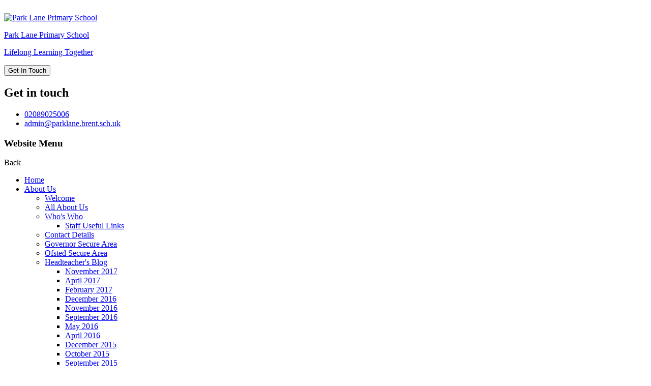

--- FILE ---
content_type: text/html; charset=utf-8
request_url: https://www.parklane.brent.sch.uk/computing-1/
body_size: 67604
content:

<!doctype html>

            <!--[if IE 6]><html class="lt-ie10 lt-ie9 lt-ie8 lt-ie7 ie6 ie responsive" lang="en"><![endif]-->
            <!--[if IE 7]><html class="lt-ie10 lt-ie9 lt-ie8 ie7 ie responsive" lang="en"><![endif]-->
            <!--[if IE 8]><html class="lt-ie10 lt-ie9 ie8 ie responsive" lang="en"><![endif]-->
            <!--[if IE 9]><html class="lt-ie10 ie9 ie responsive" lang="en"><![endif]-->
            <!--[if gt IE 9]><!--><html class="responsive" lang="en"><!--<![endif]-->
            
  <head>
    <meta charset="utf-8">
    <meta http-equiv="X-UA-Compatible" content="IE=edge">
    <meta name="viewport" content="width=device-width, initial-scale=1">
    <meta name="description" content="Park Lane Primary School">

    <title>Computing | Park Lane Primary School</title>

    




  <link rel="stylesheet" href="https://primarysite-prod-sorted.s3.amazonaws.com/static/7.0.4/gen/presenter_prologue_css.7b7812f9.css" type="text/css">



  
    <link rel="stylesheet" href="https://primarysite-prod-sorted.s3.amazonaws.com/static/7.0.4/gen/cookies_old_css.51acdc55.css" type="text/css">
  


<style type="text/css">
  .ps_primarysite-editor_panel-site-coloured-content {
    background-color: #fff!important;
  }
</style>


  <link rel="stylesheet" href="https://primarysite-prod-sorted.s3.amazonaws.com/static/7.0.4/gen/all-site-icon-choices.034951b5.css" type="text/css">



    
    <link rel="shortcut icon" href="https://primarysite-prod.s3.amazonaws.com/theme/ParkLanePrimarySchool/favicon.ico">
    <link rel="apple-touch-icon" href="https://primarysite-prod.s3.amazonaws.com/theme/ParkLanePrimarySchool/apple-touch-icon-precomposed.png">
    <link rel="apple-touch-icon-precomposed" href="https://primarysite-prod.s3.amazonaws.com/theme/ParkLanePrimarySchool/apple-touch-icon-precomposed.png">
    
    
    <meta name="application-name" content="Park Lane Primary School">
    <meta name="msapplication-TileColor" content="#7dc140">
    <meta name="msapplication-TileImage" content="https://primarysite-prod.s3.amazonaws.com/theme/ParkLanePrimarySchool/metro-icon.png">

    
    <link rel="stylesheet" type="text/css" href="https://primarysite-prod.s3.amazonaws.com/theme/BuildAssets/right-nav.css">
    <link rel="stylesheet" type="text/css" href="https://primarysite-prod.s3.amazonaws.com/theme/ParkLanePrimarySchool/style.css">
    
    
		<link href="//fonts.googleapis.com/css2?family=Amatic+SC:wght@400;700&family=Encode+Sans&family=Fira+Sans:ital,wght@0,300;0,400;0,500;0,600;0,700;1,300;1,400;1,500;1,600;1,700&family=Roboto:ital,wght@0,300;0,400;0,500;0,700;0,900;1,300;1,400;1,500;1,700;1,900&display=swap" rel="stylesheet">
    
    

    

<script>
  // This is the first instance of `window.psProps`, so if these values are removed, make sure
  // `window.psProps = {};` is still there because it's used in other places.
  window.psProps = {
    lazyLoadFallbackScript: 'https://primarysite-prod-sorted.s3.amazonaws.com/static/7.0.4/gen/lazy_load.1bfa9561.js',
    picturefillScript: 'https://primarysite-prod-sorted.s3.amazonaws.com/static/7.0.4/gen/picturefill.a26ebc92.js'
  };
</script>


  <script type="text/javascript" src="https://primarysite-prod-sorted.s3.amazonaws.com/static/7.0.4/gen/presenter_prologue_js.cfb79a3d.js"></script>


<script type="text/javascript">
  function ie() {
    for (var v = 3, el = document.createElement('b'), all = el.all || [];
      el.innerHTML = '<!--[if gt IE ' + (++v) + ']><i><![endif]-->', all[0]; );
    return v > 4 ? v : document.documentMode;
  }

  $(function() {
    switch (ie()) {
      case 10:
        ps.el.html.addClass('ie10');
      case 9:
      case 8:
        ps.el.body.prepend(
          '<div class="unsupported-browser">' +
            '<span class="warning-logo">&#xe00a; </span>' +
            'This website may not display correctly as you are using an old version of ' +
            'Internet Explorer. <a href="/primarysite/unsupported-browser/">More info</a>' +
          '</div>');
        break;
    }
  });
</script>

<script type="text/javascript">
  $(function() {
    ps.el.body
      .data('social_media_url', 'https://social.secure-primarysite.net/site/park-lane-primary-school/')
      .data('social_media_api', 'https://social.secure-primarysite.net/api/site-connected/park-lane-primary-school/')
      .data('STATIC_URL', 'https://primarysite-prod-sorted.s3.amazonaws.com/static/7.0.4/')
      .data('site_width', 706)
      .data('news_width', 518)
      .data('csrf_token', 'sK6zAz5nXHSxkY33EqQwnhJJ8rFpovjSEBsSaDEgmgajTgssvMIR01FItlXggoLL')
      .data('disable_right_click', 'True')
      .data('normalize_css', 'https://primarysite-prod-sorted.s3.amazonaws.com/static/7.0.4/gen/normalize_css.7bf5a737.css')
      .data('ck_editor_counterbalances', 'https://primarysite-prod-sorted.s3.amazonaws.com/static/7.0.4/gen/ck_editor_counterbalances.2519b40e.css')
      .data('basic_site', false)
      // Seasonal Effects
      .data('include_seasonal_effects', '')
      .data('show_seasonal_effects_on_page', '')
      .data('seasonal_effect', '4')
      .data('can_enable_seasonal_effects', 'True')
      .data('seasonal_effect_active', 'False')
      .data('disablePicturesBlock', false)
      .data('hasNewCookiePopup', false);

    if (document.documentElement.dataset.userId) {
      window.updateCsrf();
    }
  });
</script>


<script>

function recaptchaCallback() {
    grecaptcha.ready(function() {
        var grecaptcha_execute = function(){
    grecaptcha.execute('6LcHwgAiAAAAAJ6ncdKlMyB1uNoe_CBvkfgBiJz1', {action: 'homepage'}).then(function(token) {
        document.querySelectorAll('input.django-recaptcha-hidden-field').forEach(function (value) {
            value.value = token;
        });
        return token;
    })
};
grecaptcha_execute()
setInterval(grecaptcha_execute, 120000);


    });
  };
</script>






  </head>

  <body>
  	

		
    <div class="responsive-bar visible-small">
      <span class="responsive-bar-search icon-font-magnify"></span> 
      <div class="nav-trigger-wrap nav-toggle responsive-only" id="menu-trigger">
        <div class="trigger-lines">
          <span class="burger-line">&nbsp;</span>
          <span class="burger-line">&nbsp;</span>
          <span class="burger-line">&nbsp;</span>
        </div>
      </div> 
    </div> <!-- end responsive-bar -->

    <div class="container"> 

      
      <svg class="svg-set" xmlns="http://www.w3.org/2000/svg" style="display: none;">
   <symbol id="cross" viewBox="0 0 64 64">
      <path fill="#1D1D1B" d="M28.941,31.786L0.613,60.114c-0.787,0.787-0.787,2.062,0,2.849c0.393,0.394,0.909,0.59,1.424,0.59 c0.516,0,1.031-0.196,1.424-0.59l28.541-28.541l28.541,28.541c0.394,0.394,0.909,0.59,1.424,0.59c0.515,0,1.031-0.196,1.424-0.59 c0.787-0.787,0.787-2.062,0-2.849L35.064,31.786L63.41,3.438c0.787-0.787,0.787-2.062,0-2.849c-0.787-0.786-2.062-0.786-2.848,0 L32.003,29.15L3.441,0.59c-0.787-0.786-2.061-0.786-2.848,0c-0.787,0.787-0.787,2.062,0,2.849L28.941,31.786z" />
   </symbol>
   <symbol id="translate" viewBox="0 0 511.999 511.999">
      <path d="M436.921,75.079C389.413,27.571,326.51,1.066,259.464,0.18C258.296,0.074,257.137,0,255.999,0s-2.297,0.074-3.465,0.18 C185.488,1.065,122.585,27.57,75.077,75.078C26.752,123.405,0.138,187.657,0.138,255.999s26.614,132.595,74.94,180.921 c47.508,47.508,110.41,74.013,177.457,74.898c1.168,0.107,2.327,0.18,3.464,0.18c1.138,0,2.297-0.074,3.465-0.18 c67.047-0.885,129.95-27.39,177.457-74.898c48.325-48.325,74.939-112.577,74.939-180.921 C511.861,187.657,485.247,123.405,436.921,75.079z M96.586,96.587c27.181-27.181,60.086-46.552,95.992-57.018 c-8.093,9.317-15.96,20.033-23.282,31.908c-9.339,15.146-17.425,31.562-24.196,48.919H75.865 C82.165,112.063,89.071,104.102,96.586,96.587z M56.486,150.813h78.373c-8.15,28.522-12.97,58.908-14.161,89.978H31.071 C33.176,208.987,41.865,178.465,56.486,150.813z M56.487,361.186c-14.623-27.652-23.312-58.174-25.417-89.978h89.627 c1.191,31.071,6.011,61.457,14.161,89.978H56.487z M96.587,415.412c-7.517-7.515-14.423-15.475-20.722-23.809h69.236 c6.771,17.357,14.856,33.773,24.196,48.919c7.322,11.875,15.189,22.591,23.282,31.908 C156.674,461.964,123.769,442.593,96.587,415.412z M240.79,475.322c-12.671-8.29-29.685-24.946-45.605-50.764 c-6.385-10.354-12.124-21.382-17.197-32.954h62.801V475.322z M240.79,361.186h-74.195c-8.888-28.182-14.163-58.651-15.459-89.978 h89.654V361.186z M240.79,240.791h-89.654c1.295-31.327,6.57-61.797,15.459-89.978h74.195V240.791z M240.79,120.395h-62.801 c5.073-11.572,10.812-22.6,17.197-32.954c15.919-25.818,32.934-42.475,45.605-50.764V120.395z M455.512,150.813 c14.623,27.653,23.311,58.174,25.416,89.978H391.3c-1.191-31.071-6.011-61.457-14.161-89.978H455.512z M415.413,96.587 c7.515,7.515,14.421,15.476,20.721,23.809h-69.235c-6.771-17.357-14.856-33.773-24.196-48.919 c-7.322-11.875-15.188-22.591-23.282-31.908C355.326,50.035,388.231,69.406,415.413,96.587z M271.208,36.677 c12.671,8.29,29.685,24.946,45.605,50.764c6.385,10.354,12.124,21.382,17.197,32.954h-62.801V36.677z M271.208,150.813h74.195 c8.889,28.182,14.164,58.653,15.459,89.978h-89.654V150.813z M360.861,271.208c-1.295,31.327-6.57,61.797-15.459,89.978h-74.195 v-89.978H360.861z M271.208,475.322v-83.718h62.801c-5.073,11.572-10.812,22.6-17.197,32.954 C300.893,450.377,283.879,467.032,271.208,475.322z M415.413,415.413c-27.182,27.181-60.086,46.551-95.992,57.018 c8.093-9.317,15.96-20.033,23.282-31.908c9.339-15.146,17.425-31.562,24.196-48.919h69.235 C429.835,399.937,422.928,407.898,415.413,415.413z M455.512,361.186h-78.373c8.15-28.521,12.971-58.907,14.161-89.978h89.627 C478.822,303.012,470.133,333.534,455.512,361.186z" />
   </symbol>
   <symbol id="logo-watermark" viewBox="0 0 787.3 748.6">
      <path style="fill:#7EC140;" d="M381.1,537.6c-2.4,5.2-30.1,61.8-93.1,72.4c-49.5,8.3-100.5-15.2-128.7-59.7 c-16.4-1.6-44.4-6.6-73.5-24.1c-66.3-39.8-81-109.7-82.7-118.3c-9-46.3,3.6-83,9.2-98.8c17.2-48.3,48.3-77.3,63.2-89.6 c-2.7-10.2-5.6-26.6-2.3-46c10.2-60.5,70.6-88.6,78.1-91.9c42.5-18.9,82.3-10.6,96.5-6.9c6-9.4,15.9-22.8,31-35.6 C331.1-5.3,396-0.7,412.2,1c48.2,5.1,82,27.9,97.7,40.2c15-3.1,37.4-6.1,64.3-3.4c20.6,2.1,59.4,5.9,95.4,34.5 c38.8,30.8,51,71.7,56.3,89.6c8.3,27.9,8.8,52.1,8,67.8c8.6,6.7,22.9,19.3,34.5,39.1c28.9,49.4,21.9,111.4-2.3,155.1 c-6.8,12.2-19.5,31.4-42.5,49.4c-2.4,14.3-8,37.1-23,60.9c-9.5,15.1-39.5,57.3-96.5,71.2c-43.8,10.7-79.6-1.1-91.9-5.7 c-38.5-14.6-60.5-40.5-68.9-51.7C422.5,544.5,401.8,541,381.1,537.6" />
      <path style="fill:#352510;" d="M306.8,747.8c66.6,0.3,133.3,0.5,199.9,0.8c-7.1-62-15.4-95.5-22.2-114.9c-1.8-5.2-8-22.1-7.7-44.4 c0.1-7.5,0.3-19.5,5.4-32.2c7.5-18.9,20.9-26.8,40.1-42.4c12.6-10.3,29.9-25.7,49-47.5c6.1-9.3,16.2-22.3,31.7-33.7 c33.8-24.9,67.4-23.4,67.9-34.7c0.4-8.4-17.7-16.7-30.6-18.9c-20.4-3.4-37.1,7.1-42.9,10.7c-8.3,5.2-8.8,7.9-23.5,19.4 c-9.3,7.3-17.3,12.6-22.7,16.1c-3.5,1.3-11.5,3.8-20.7,1.3c-9.4-2.6-14.8-9.1-19.1-14.3c-1.5-1.8-7.4-9-11.5-20.7 c-9.5-27-4.2-63.1-3.1-70.5c15.6-91.9,7.8-115.5-2.6-119.7c-5.4-2.2-13.4,0.2-18.4,3.6c-10.2,7-11.3,20.7-13.3,42.9 c-1.1,12.1-2.9,32-5.6,58.7c1.5,17-9.5,28.5-17.9,28.1c-6.6-0.3-13.4-7.9-15.8-18.4c-11.9-39.8-23.8-79.7-35.7-119.5 c-2.6-10.2-12.9-16.4-22.5-14.3c-10.3,2.3-17.1,13.6-13.8,24.5c6.2,26.8,13.5,54.6,22,83.2c4.1,14,8.4,27.6,12.8,40.9 c1.3,5.7-1.8,11.5-7.1,13.8c-5.4,2.2-11.6,0.3-14.8-4.6c-23.2-32.9-35.2-53.8-41.9-67.4c-1.4-2.8-7.9-12.2-20.9-31.1 c-4-5.8-8-11.4-15.3-13.8c-4.9-1.6-13.1-2.3-17.4,2c-3.4,3.5-4.2,10.2,3.1,30.1c9.1,24.9,20.5,42.2,22,44.4 c10.6,15.9,24.5,35.6,41.9,57.7c1.2,2.9,1.4,6,0.8,9c-0.2,1.2-1.3,5.4-4.3,7.9c-4.5,3.6-11.7,2-16.3,0.5c-19.5-6.1-41-22-61.3-35.2 c-14.7-9.6-21.8-13.3-28.6-10.7c-5.9,2.2-10.5,8.6-10.7,14.8c-0.2,6.5,4.3,12.6,20.4,24c22.2,15.7,32.3,17.3,56.7,32.7 c19.2,12.1,24.5,18.4,27.8,23.2c5.5,7.9,6.7,13.6,12,28.3c3.4,9.4,8.7,23,16.3,39.3c0.8,7.2,1.8,18.2,2,31.7 c0.9,50-9.6,93-18.1,119.7c-6.8,21.3-10.3,25.7-16.1,48.3C310.6,717.9,308.1,735.9,306.8,747.8" />
   </symbol>
   <symbol id="arrow" viewBox="0 0 451 451">
      <path d="M295.4,78.3c-5.6-5.8-14.9-5.8-20.7,0c-5.6,5.6-5.6,14.9,0,20.5L379.8,204h-347c-8.1,0-14.6,6.5-14.6,14.6 c0,8,6.5,14.7,14.6,14.7h347L274.6,338.2c-5.6,5.8-5.6,15.2,0,20.7c5.8,5.8,15.1,5.8,20.7,0l130-130c5.8-5.6,5.8-14.9,0-20.5 L295.4,78.3z M295.4,78.3" />
   </symbol>
   <symbol id="welcome" viewBox="0 0 787.3 748.6">
      <g>
         <path style="fill:none;" d="M348.2,496.9c0.8,7.2,1.8,18.2,2,31.7C350.3,506.6,348.9,499.7,348.2,496.9z" />
      </g>
      <g>
         <path style="fill:none;" d="M541.9,497.6c-9.3,8.7-12.5,10.6-19.6,17.1C528,510.1,534.6,504.5,541.9,497.6z" />
      </g>
      <g>
         <path style="fill:none;" d="M348.2,496.9c-2.9-12.7-6.1-14.5-16.3-39.3C335.3,466.9,340.5,480.5,348.2,496.9z" />
      </g>
      <g>
         <path style="fill:#FFFFFF;" d="M768.3,268.7c-11.6-19.7-25.8-32.4-34.5-39.1c0.8-15.7,0.2-39.9-8-67.8 c-5.3-17.9-17.5-58.8-56.3-89.6c-36-28.5-74.8-32.4-95.4-34.5c-26.9-2.7-49.4,0.3-64.3,3.4C494.2,29,460.3,6.1,412.2,1 C396-0.7,331.1-5.3,278.9,38.9c-15.1,12.8-25,26.2-31,35.6c-14.3-3.7-54-12-96.5,6.9c-7.5,3.4-67.9,31.4-78.1,91.9 c-3.3,19.4-0.4,35.8,2.3,46c-14.9,12.3-46,41.3-63.2,89.6c-5.6,15.8-18.2,52.5-9.2,98.8c1.7,8.7,16.4,78.5,82.7,118.3 c29.1,17.5,57.1,22.5,73.5,24.1c28.2,44.5,79.2,68.1,128.7,59.7c25.1-4.2,44.5-15.7,59-28.4c2.4-21.7,3.1-39.8,3.1-53.1 c-0.2-13.4-1.2-24.4-2-31.7c-7.7-16.4-12.9-29.9-16.3-39.3c-7.3-17.8-7.3-20.9-10.8-26.5c0,0,0,0,0,0c-0.1-0.2-0.2-0.3-0.3-0.5 c-0.3-0.4-0.6-0.9-0.9-1.3c-3.3-4.8-8.7-11.1-27.8-23.2c-24.4-15.4-34.5-17-56.7-32.7c-16.2-11.4-20.7-17.5-20.4-24 c0.2-6.2,4.8-12.6,10.7-14.8c6.8-2.5,13.9,1.1,28.6,10.7c20.2,13.2,41.7,29.2,61.3,35.2c4.7,1.4,11.8,3.1,16.3-0.5 c3.1-2.5,4.1-6.7,4.3-7.9c0.6-2.9,0.4-6.1-0.8-9c-17.4-22.1-31.2-41.8-41.9-57.7c-1.5-2.2-12.9-19.5-22-44.4 c-7.3-19.9-6.4-26.7-3.1-30.1c4.2-4.4,12.5-3.6,17.4-2c7.3,2.4,11.3,8,15.3,13.8c13.1,18.9,19.6,28.4,20.9,31.1 c6.7,13.6,18.6,34.5,41.9,67.4c3.2,4.9,9.4,6.8,14.8,4.6c5.4-2.2,8.4-8.1,7.1-13.8c-4.4-13.3-8.6-26.9-12.8-40.9 c-8.5-28.7-15.7-56.5-22-83.2c-3.3-10.9,3.5-22.2,13.8-24.5c9.6-2.1,19.9,4.1,22.5,14.3c11.9,39.8,23.8,79.7,35.7,119.5 c2.4,10.5,9.3,18.1,15.8,18.4c8.4,0.4,19.3-11.1,17.9-28.1c2.7-26.7,4.5-46.6,5.6-58.7c2-22.2,3.1-35.9,13.3-42.9 c5-3.4,13-5.8,18.4-3.6c10.3,4.2,18.1,27.9,2.6,119.7c-1.2,7.4-6.4,43.5,3.1,70.5c4.1,11.6,10,18.9,11.5,20.7 c4.4,5.2,9.8,11.7,19.1,14.3c9.2,2.6,17.2,0,20.7-1.3c5.4-3.4,13.4-8.8,22.7-16.1c14.7-11.5,15.2-14.2,23.5-19.4 c5.8-3.6,22.5-14.1,42.9-10.7c12.9,2.1,31.1,10.5,30.6,18.9c-0.6,11.3-34.2,9.8-67.9,34.7c-15.5,11.4-25.5,24.4-31.7,33.7 c-9.6,10.9-18.7,20.2-27,28.1c-0.9,0.8-1.7,1.6-2.5,2.3c-7.3,6.8-13.9,12.5-19.6,17.1c-15.5,14.3-38.2,35-45.2,66.2 c9.6,6.9,21.2,13.5,34.9,18.7c12.3,4.7,48.1,16.5,91.9,5.7c57-14,87-56.2,96.5-71.2c15-23.8,20.6-46.6,23-60.9 c23-18.1,35.7-37.2,42.5-49.4C790.2,380.1,797.3,318.1,768.3,268.7z" />
      </g>
      <g>
         <path style="fill:#FFFFFF;" d="M509.8,747.9l-3,0c-36.3-0.3-73-0.6-109.1-0.8c-28.7-0.2-57.7-0.3-86.2-0.4l-3.3,0l0.3-3.3 c1.9-21.1,5.8-41.7,11.6-61.1c2.7-9,5.3-16.1,7.8-23.1c3.8-10.5,7.4-20.4,10.6-34.9c3.1-14.1,5-28.6,5.6-42.9l0-0.3 c2.4-17.7,3.4-35.4,3.1-52.6c0.1-22.2-1.5-28.8-2-31c-1.6-6.9-3.3-10.5-6.4-16.8c-2.3-4.8-5.4-11.3-9.8-22l0-0.1 c-1.2-3.3-2.2-6.1-3-8.6c-2.7-7.9-4.3-12.3-7.5-17.3l-0.3-0.5c-0.3-0.4-0.5-0.8-0.8-1.2c-3.4-4.9-9-11.1-27-22.4 c-10.9-6.9-18.8-10.9-26.5-14.9c-9.2-4.7-17.9-9.2-30.3-17.9c-16.3-11.5-22-18.5-21.7-26.6c0.3-7.5,5.6-14.9,12.7-17.5 c8.3-3.1,16.3,1.2,31.3,11c3.6,2.4,7.3,4.9,10.9,7.3c16.7,11.2,34,22.8,49.6,27.6c2.4,0.8,9.8,3,13.6,0c2.2-1.8,3.1-5.2,3.3-6.2 c0.5-2.3,0.3-4.7-0.5-6.9c-14.7-18.8-28.7-38.1-41.7-57.5c-2.2-3.2-13.3-20.5-22.3-45.1c-6.8-18.7-7.5-28-2.4-33.2 c5.5-5.7,15.4-4.4,20.4-2.8c8.4,2.7,12.9,9.2,16.9,14.9c13.5,19.6,19.7,28.6,21.2,31.5c8.6,17.5,22.6,40,41.6,67l0.1,0.1 c2.4,3.7,7.1,5.1,11.1,3.5c4-1.7,6.3-6,5.4-10.2c-4.4-13.4-8.7-27.2-12.7-40.8c-8.1-27.4-15.5-55.4-22-83.3 c-1.8-6-1-12.5,2.2-17.9c3.1-5.3,8.1-9,13.9-10.3c11.4-2.5,23,4.8,26,16.4l35.8,119.6c2.2,9.8,8.4,15.8,13,16.1 c2.6,0.1,5.7-1.4,8.3-4.2c4.8-5,7.1-12.5,6.4-20.7l0-0.3l0-0.3c2.1-20.4,4-40.2,5.6-58.7l0.1-1.1c2-21.9,3.3-36.4,14.5-44 c5.5-3.8,14.5-6.6,21.2-3.9c10.1,4.2,21.6,21.4,4.4,123c-2,12.6-5.6,44.6,2.9,69c3.6,10.4,8.9,17.3,11,19.7 c4.3,5.1,9.2,11,17.7,13.3c7.4,2.1,14.1,0.6,18.5-1.1c7.6-4.8,15.1-10.1,22.2-15.8c6.9-5.4,10.6-8.8,13.6-11.5 c3.3-3,5.6-5.2,10.2-8c5.8-3.6,23.4-14.7,45-11.1c11.8,2,33.7,10.4,33.1,22c-0.4,7.4-8.8,10.2-21.5,14.3 c-12.7,4.1-30.2,9.8-47.6,22.7c-11.9,8.8-22.3,19.9-30.9,32.9l-0.3,0.3c-8.7,9.9-17.8,19.4-27.2,28.3c-0.8,0.8-1.7,1.6-2.5,2.4 c-5.2,4.8-8.4,7.5-11.6,10.2c-2.5,2.1-4.9,4.1-8,6.9l-0.1,0.1c-3.3,2.7-6.4,5.1-9.3,7.4C501,535.4,491,543.3,485,558.2 c-2.7,6.8-4.3,14.3-4.9,22.9l-0.1,0.5c-3,13.4-2,24.2-1.2,32.1c1.8,18.9,7.6,31.8,13.2,44.3c1.7,3.7,3.4,7.6,5,11.6 c9.1,22.6,13.4,48,12.9,75.5L509.8,747.9z M314.9,740.8c27.4,0.1,55.3,0.2,82.9,0.4c35.1,0.2,70.8,0.4,106.2,0.7 c0.2-25.6-4-49.2-12.5-70.2c-1.5-3.9-3.3-7.7-4.9-11.4c-5.8-12.9-11.8-26.3-13.7-46.1c-0.8-8.2-1.9-19.5,1.3-33.8 c0.6-9.1,2.3-17.1,5.3-24.5c6.5-16.4,17.1-24.7,31.7-36.2c2.9-2.3,6-4.7,9.2-7.3c3.2-2.9,5.6-4.9,8.1-7.1 c3.1-2.6,6.3-5.2,11.3-9.9c0.8-0.8,1.6-1.5,2.5-2.3c9.1-8.7,18.1-18,26.6-27.7c9-13.6,19.8-25.1,32.3-34.3 c18.2-13.5,36.2-19.3,49.3-23.6c9.6-3.1,17.2-5.6,17.4-8.9c0.3-5.4-14.2-13.5-28.1-15.8c-19.3-3.2-35.5,7-40.8,10.3 c-4.1,2.6-6.2,4.5-9.3,7.4c-3,2.8-6.8,6.3-13.9,11.9c-7.4,5.8-15.1,11.3-23,16.3l-0.3,0.2l-0.3,0.1c-5.3,2-13.5,3.9-22.6,1.4 c-10.3-2.9-16-9.7-20.6-15.3c-2.8-3.4-8.2-10.7-12-21.6c-9-25.6-5.2-58.8-3.2-71.9c16-94.5,6.4-113.6-0.7-116.5 c-4.2-1.7-11.2,0.3-15.5,3.3c-8.9,6.1-10,18.7-11.9,39.6l-0.1,1.1c-1.7,18.5-3.5,38.1-5.6,58.5c0.8,9.8-2.2,18.9-8.1,25 c-3.9,4-8.6,6.2-12.9,6c-8.1-0.4-15.9-9-18.6-20.6l-35.7-119.5c-2.2-8.5-10.7-13.9-18.9-12.1c-4.1,0.9-7.8,3.6-10,7.5 c-2.3,4-2.9,8.8-1.6,13.2l0.1,0.2c6.4,27.8,13.8,55.7,21.9,83.1c4,13.6,8.3,27.3,12.7,40.8l0.1,0.3c1.6,7.2-2.2,14.4-8.9,17.2 c-6.7,2.8-14.5,0.4-18.4-5.7c-19.2-27.2-33.4-50-42.1-67.8c-1.3-2.6-8.2-12.6-20.7-30.8c-3.6-5.2-7.3-10.5-13.8-12.6 c-4-1.3-11.1-2-14.3,1.3c-1.9,2-3.6,6.9,3.7,27c8.7,23.9,19.5,40.7,21.6,43.8c13,19.4,27,38.8,41.7,57.5l0.3,0.3l0.2,0.4 c1.4,3.4,1.7,7.1,0.9,10.7c-0.4,1.9-1.7,6.6-5.4,9.6c-5.6,4.5-13.6,2.7-19.1,1c-16.5-5.1-34.1-16.9-51.2-28.4 c-3.6-2.4-7.3-4.9-10.9-7.2c-13.8-9-20.4-12.5-25.9-10.4c-4.7,1.8-8.6,7.1-8.8,12.1c-0.2,4.8,3,10,19.2,21.4 c12,8.5,20.5,12.8,29.6,17.5c7.8,4,15.8,8.1,27,15.1c19.8,12.5,25.2,19,28.7,24.1c0.3,0.5,0.6,0.9,0.9,1.4 c0.1,0.2,0.2,0.4,0.3,0.5c3.6,5.7,5.3,10.5,8.1,18.6c0.9,2.5,1.8,5.2,3,8.5c4.3,10.5,7.4,16.9,9.7,21.6c3.1,6.5,5,10.5,6.8,18.1 c0.6,2.6,2.2,9.5,2.1,32.4c0.3,17.4-0.8,35.4-3.1,53.3c-0.6,14.7-2.5,29.5-5.7,43.8c-3.3,14.9-6.9,25-10.8,35.7 c-2.5,6.8-5,13.9-7.7,22.7C320.6,702.1,316.9,721.2,314.9,740.8z" />
      </g>
      <g>
         <path style="fill:#352510;" d="M331.9,457.5c-4.9-13.5-6.3-19.5-10.8-26.5C324.5,436.6,324.6,439.8,331.9,457.5z" />
         <path style="fill:#FFFFFF;" d="M329.1,458.7c-3.2-7.8-5-12.8-6.3-16.4c-1.7-4.7-2.5-6.8-4.2-9.7l5.1-3.2 c3.6,5.6,5.3,10.5,8.1,18.6c0.9,2.5,1.8,5.3,3,8.5L329.1,458.7z" />
      </g>
      <g>
         <path style="fill:#352510;" d="M522.3,514.7c-19.1,15.6-32.6,23.5-40.1,42.4c-3.4,8.6-4.6,17-5.1,23.8 C484.2,549.8,506.8,529,522.3,514.7z" />
         <path style="fill:#FFFFFF;" d="M480.1,581.6l-5.9-0.9c0.6-9.2,2.3-17.3,5.3-24.7c6.5-16.4,17.1-24.7,31.7-36.2 c3-2.3,6-4.7,9.2-7.4l3.9,4.5l0,0C508.5,531.5,486.9,551.3,480.1,581.6z" />
      </g>
      <g>
         <path style="fill:#352510;" d="M350.2,528.5c-0.1,13.3-0.7,31.4-3.1,53.1C349.3,565.2,350.6,547.4,350.2,528.5z" />
         <path style="fill:#FFFFFF;" d="M350.1,582l-6-0.7c2-17.7,3-35.4,3.1-52.7l6,0C353.6,546,352.5,564,350.1,582z" />
      </g>
      <g>
         <path style="fill:#352510;" d="M544.4,495.3c-0.8,0.8-1.7,1.6-2.5,2.3C542.7,496.9,543.5,496.1,544.4,495.3z" />
         <path style="fill:#FFFFFF;" d="M543.9,499.8l-4.1-4.4c0,0,0,0,0,0l0,0c0,0,0,0,0,0c0.8-0.8,1.6-1.5,2.5-2.3l4.1,4.4 C545.6,498.3,544.7,499.1,543.9,499.8z" />
      </g>
   </symbol>
   <symbol id="calendar" viewBox="0 0 451 451">
      <path d="M21.2,429h408.4c8.7,0,15.5-6.8,15.5-15.5V67.1c0-8.7-6.8-15.5-15.5-15.5h-76.9V38.4c0-8.7-6.8-15.5-15.5-15.5 c-8.7,0-15.5,6.8-15.5,15.5v13.2h-190V38.4c0-8.7-6.8-15.5-15.5-15.5c-8.7,0-15.5,6.8-15.5,15.5v13.2H21.2 c-8.7,0-15.5,6.8-15.5,15.5v346.7C5.7,422.2,12.9,429,21.2,429L21.2,429z M36.7,82.7h64V91c0,8.7,6.8,15.5,15.5,15.5 c8.7,0,15.5-6.8,15.5-15.5v-8.3h190V91c0,8.7,6.8,15.5,15.5,15.5c8.7,0,15.5-6.8,15.5-15.5v-8.3h61.7v40.1H36.7V82.7z M36.7,153.8 h377.4v244.5H36.7V153.8z M36.7,153.8" />
      <path d="M337.3,225H114c-8.7,0-15.5,6.8-15.5,15.5c0,8.7,6.8,15.5,15.5,15.5h223.3c8.7,0,15.5-6.8,15.5-15.5 C352.8,231.8,346,225,337.3,225L337.3,225z M337.3,225" />
      <path d="M225.6,299.9H114c-8.7,0-15.5,6.8-15.5,15.5c0,8.7,6.8,15.5,15.5,15.5h111.7c8.7,0,15.5-6.8,15.5-15.5 C241.2,306.7,234.3,299.9,225.6,299.9L225.6,299.9z M225.6,299.9" />
   </symbol>
   <symbol id="log-out" viewBox="0 0 535.5 535.5">
      <path d="M267.8,408c28,0,51-23,51-51s-23-51-51-51s-51,23-51,51S239.7,408,267.8,408z" />
      <path d="M188.7,127.4c0.1-43.3,35.7-78.9,79-78.9c43.3,0,79,35.6,79,78.9h48.5C395.2,56,339.1,0,267.8,0S140.3,56,140.3,127.4 H188.7z" />
      <path d="M420.8,178.5h-10.3h-15.2h-48.5H191.3h-51h-15.2h-10.3c-28,0-51,22.9-51,51v255c0,28,23,51,51,51h306c28,0,51-23,51-51 v-255C471.8,201.4,448.8,178.5,420.8,178.5z M420.8,484.5h-306v-255h306V484.5z" />
   </symbol>
   <symbol id="search" viewBox="0 0 451 451">
      <path d="M447.05,428l-109.6-109.6c29.4-33.8,47.2-77.9,47.2-126.1C384.65,86.2,298.35,0,192.35,0C86.25,0,0.05,86.3,0.05,192.3 s86.3,192.3,192.3,192.3c48.2,0,92.3-17.8,126.1-47.2L428.05,447c2.6,2.6,6.1,4,9.5,4s6.9-1.3,9.5-4 C452.25,441.8,452.25,433.2,447.05,428z M26.95,192.3c0-91.2,74.2-165.3,165.3-165.3c91.2,0,165.3,74.2,165.3,165.3 s-74.1,165.4-165.3,165.4C101.15,357.7,26.95,283.5,26.95,192.3z" />
   </symbol>
   <symbol id="log-in" viewBox="0 0 535.5 535.5">
      <path d="M420.75,178.5h-25.5v-51c0-71.4-56.1-127.5-127.5-127.5c-71.4,0-127.5,56.1-127.5,127.5v51h-25.5c-28.05,0-51,22.95-51,51 v255c0,28.05,22.95,51,51,51h306c28.05,0,51-22.95,51-51v-255C471.75,201.45,448.8,178.5,420.75,178.5z M267.75,48.45 c43.35,0,79.05,35.7,79.05,79.05v51H191.25v-51h-2.55C188.7,84.15,224.4,48.45,267.75,48.45z M420.75,484.5h-306v-255h306V484.5z M267.75,408c28.05,0,51-22.95,51-51s-22.95-51-51-51s-51,22.95-51,51S239.7,408,267.75,408z" />
   </symbol>
   <symbol id="burger-nav" viewBox="0 0 60 60">
      <rect x="4.3" y="14.6" width="45" height="6.2" />
      <rect x="4.3" y="27.4" width="51.5" height="6.2" />
      <rect x="4.3" y="40.2" width="38.7" height="6.2" />
   </symbol>
   <symbol id="blogging" viewBox="0 0 512.00095 512">
      <path d="m255 202c11.046875 0 20 8.953125 20 20s-8.953125 20-20 20-20-8.953125-20-20 8.953125-20 20-20zm70 20c0 11.046875 8.953125 20 20 20s20-8.953125 20-20-8.953125-20-20-20-20 8.953125-20 20zm-180 0c0 11.046875 8.953125 20 20 20s20-8.953125 20-20-8.953125-20-20-20-20 8.953125-20 20zm349.414062 187.5625c23.40625 23.40625 23.40625 61.46875.011719 84.863281-11.695312 11.695313-27.0625 17.546875-42.425781 17.546875s-30.730469-5.851562-42.425781-17.546875l-109.789063-109.542969c-2.332031-2.328124-4.050781-5.191406-5.007812-8.347656l-23.914063-78.722656c-2.121093-6.980469-.273437-14.558594 4.820313-19.78125 5.09375-5.21875 12.625-7.25 19.65625-5.304688l80.722656 22.359376c3.324219.921874 6.351562 2.683593 8.792969 5.121093zm-162.824218-49.453125 74.089844 73.925781 28.289062-28.289062-73.652344-73.511719-40.609375-11.25zm134.550781 77.75-3.859375-3.855469-28.285156 28.285156 3.847656 3.835938c7.8125 7.816406 20.5 7.816406 28.296875.015625 7.800781-7.796875 7.800781-20.484375 0-28.28125zm-199.015625-23.40625c-3.695312.160156-7.4375.242187-11.125.242187-32.160156 0-63.121094-5.988281-92.019531-17.796874-4.921875-2.007813-10.445313-1.976563-15.34375.089843l-91.066407 38.441407 30.683594-72.683594c3-7.105469 1.644532-15.308594-3.488281-21.074219-29.285156-32.898437-44.765625-72.261719-44.765625-113.824219 0-103.578125 96.898438-187.847656 216-187.847656s216 84.269531 216 187.847656c0 24.5625-6.03125 49.222656-17.929688 73.289063-4.894531 9.902343-.835937 21.898437 9.066407 26.792969 9.902343 4.894531 21.898437.835937 26.792969-9.066407 14.644531-29.628906 22.070312-60.25 22.070312-91.015625 0-125.636718-114.839844-227.847656-256-227.847656-141.15625 0-256 102.210938-256 227.847656 0 47.421875 16.078125 92.332032 46.636719 130.632813l-45.0625 106.742187c-3.164063 7.496094-1.46875 16.164063 4.285156 21.917969 3.828125 3.828125 8.941406 5.859375 14.144531 5.859375 2.621094 0 5.265625-.515625 7.773438-1.574219l128.929687-54.425781c31.445313 11.746094 64.808594 17.695312 99.292969 17.695312 4.265625 0 8.597656-.097656 12.875-.28125 11.035156-.484374 19.589844-9.820312 19.105469-20.855468-.480469-11.035156-9.835938-19.617188-20.855469-19.105469zm0 0" />
   </symbol>
   <symbol id="newsletter" viewBox="0 0 490 490">
      <path d="M436.406,76.563L367.5,0H53.594v490h382.813V76.563z M84.219,459.375V30.625h269.531v60.806h52.032v367.944H84.219z" />
      <rect x="137.858" y="281.827" width="214.375" height="30.625" />
      <rect x="137.858" y="335.068" width="214.375" height="30.625" />
      <rect x="245.046" y="125.256" width="107.187" height="30.625" />
      <rect x="245.046" y="178.498" width="107.187" height="30.625" />
      <rect x="137.858" y="231.724" width="214.375" height="30.625" />
      <rect x="137.767" y="125.287" width="83.928" height="83.928" />
   </symbol>
   <symbol id="arrow-down" viewBox="0 0 451 451">
      <path d="M364.2,290.1c5.8-5.6,5.8-14.9,0-20.7c-5.6-5.6-14.9-5.6-20.5,0L238.5,374.5v-347c0-8.1-6.5-14.6-14.6-14.6 c-8,0-14.7,6.5-14.7,14.6v347L104.3,269.3c-5.8-5.6-15.2-5.6-20.7,0c-5.8,5.8-5.8,15.1,0,20.7l130,130c5.6,5.8,14.9,5.8,20.5,0 L364.2,290.1z" />
   </symbol>
   <symbol id="arrow-up" viewBox="0 0 451 451">
      <path d="M83.6,147.1c-5.8,5.6-5.8,14.9,0,20.7c5.6,5.6,14.9,5.6,20.5,0L209.3,62.7v347c0,8.1,6.5,14.6,14.6,14.6 c8,0,14.7-6.5,14.7-14.6v-347l104.9,105.2c5.8,5.6,15.2,5.6,20.7,0c5.8-5.8,5.8-15.1,0-20.7l-130-130c-5.6-5.8-14.9-5.8-20.5,0 L83.6,147.1z" />
   </symbol>
   <symbol id="twitter" viewBox="0 -47 512.00004 512">
      <path d="m512 55.964844c-32.207031 1.484375-31.503906 1.363281-35.144531 1.667968l19.074219-54.472656s-59.539063 21.902344-74.632813 25.820313c-39.640625-35.628907-98.5625-37.203125-140.6875-11.3125-34.496094 21.207031-53.011719 57.625-46.835937 100.191406-67.136719-9.316406-123.703126-41.140625-168.363282-94.789063l-14.125-16.964843-10.554687 19.382812c-13.339844 24.492188-17.769531 52.496094-12.476563 78.851563 2.171875 10.8125 5.863282 21.125 10.976563 30.78125l-12.117188-4.695313-1.4375 20.246094c-1.457031 20.566406 5.390625 44.574219 18.320313 64.214844 3.640625 5.53125 8.328125 11.605469 14.269531 17.597656l-6.261719-.960937 7.640625 23.199218c10.042969 30.480469 30.902344 54.0625 57.972657 67.171875-27.035157 11.472657-48.875 18.792969-84.773438 30.601563l-32.84375 10.796875 30.335938 16.585937c11.566406 6.324219 52.4375 27.445313 92.820312 33.78125 89.765625 14.078125 190.832031 2.613282 258.871094-58.664062 57.308594-51.613282 76.113281-125.03125 72.207031-201.433594-.589844-11.566406 2.578125-22.605469 8.921875-31.078125 12.707031-16.964844 48.765625-66.40625 48.84375-66.519531zm-72.832031 48.550781c-10.535157 14.066406-15.8125 32.03125-14.867188 50.578125 3.941407 77.066406-17.027343 136.832031-62.328125 177.628906-52.917968 47.660156-138.273437 66.367188-234.171875 51.324219-17.367187-2.722656-35.316406-8.820313-50.171875-14.910156 30.097656-10.355469 53.339844-19.585938 90.875-37.351563l52.398438-24.800781-57.851563-3.703125c-27.710937-1.773438-50.785156-15.203125-64.96875-37.007812 7.53125-.4375 14.792969-1.65625 22.023438-3.671876l55.175781-15.367187-55.636719-13.625c-27.035156-6.621094-42.445312-22.796875-50.613281-35.203125-5.363281-8.152344-8.867188-16.503906-10.96875-24.203125 5.578125 1.496094 12.082031 2.5625 22.570312 3.601563l51.496094 5.09375-40.800781-31.828126c-29.398437-22.929687-41.179687-57.378906-32.542969-90.496093 91.75 95.164062 199.476563 88.011719 210.320313 90.527343-2.386719-23.183593-2.449219-23.238281-3.074219-25.445312-13.886719-49.089844 16.546875-74.015625 30.273438-82.453125 28.671874-17.621094 74.183593-20.277344 105.707031 8.753906 6.808593 6.265625 16.015625 8.730469 24.632812 6.589844 7.734375-1.921875 14.082031-3.957031 20.296875-6.171875l-12.9375 36.945312 16.515625.011719c-3.117187 4.179688-6.855469 9.183594-11.351562 15.183594zm0 0" />
   </symbol>
   <symbol id="parent-pay" viewBox="0 0 100 100">
      <title>parent-pay</title>
      <defs>
         <style>.cls-1{fill:#009dde;}</style>
      </defs>
      <title>logo-blue</title>
      <g id="Layer_2" data-name="Layer 2">
         <path class="cls-1" d="M96.82,85.82H52A38.23,38.23,0,0,1,33,74.14L56.09,74c4.22.2,7.66-2.25,8.33-5.36a6.86,6.86,0,0,0-1.31-5.24h5a6.61,6.61,0,0,0,5.83-10,7.1,7.1,0,0,0-.47-14.17,7.17,7.17,0,0,0,1.07-5.6,7.36,7.36,0,0,0-7-5.12l-25,.12A6.38,6.38,0,0,0,43.82,24a6.44,6.44,0,0,0-4.76-5.12,29.53,29.53,0,0,1,6.31-4,32.44,32.44,0,0,1,16.08-2.74A40.49,40.49,0,0,1,76.1,15.54C90.79,22.36,95.91,38.05,96.82,41Z" />
         <path class="cls-1" d="M74.67,43.53H41.08a2.36,2.36,0,0,1-.06-4.7l27.81.06a2.95,2.95,0,1,0,0-5.84H22.62a2.57,2.57,0,0,1-2-2.74,2.52,2.52,0,0,1,1.85-2H38.34a2.94,2.94,0,0,0,0-5.84l-16.55-.06a19.68,19.68,0,0,0-9.41,2.68C3.89,30.12,2.64,40,2.49,41.39L2.25,58.54A17.43,17.43,0,0,0,8.68,68a16.91,16.91,0,0,0,6.67,2.86l43.24-.24a3,3,0,0,0,0-6l-17.33.06a2.18,2.18,0,1,1,.18-4.34L69,60.21a3.15,3.15,0,0,0,2.74-3.46A3.11,3.11,0,0,0,69,54.25l-27.16.06a2.42,2.42,0,1,1,0-4.76l32.88-.06a3.19,3.19,0,0,0,3.45-2.62A3.23,3.23,0,0,0,74.67,43.53Z" />
      </g>
   </symbol>
</svg>
      
      <div class="top-bar">   
       
       
      </div><!-- end top-bar -->
   
         
      <header class="main-header">
        <a href="/" class="home-link" title="Home Page">
          <img src="https://primarysite-prod.s3.amazonaws.com/theme/ParkLanePrimarySchool/school-logo.png" alt="Park Lane Primary School"/>
          <div class="school-details">
            <p class="school-name"><span>Park Lane</span> Primary School</p>
            <p class="motto">Lifelong Learning Together </p>
          </div>
        </a>
      </header>
      
      
      <div class="responsive-git-section responsive-only" id="responsive-git-section">
        <button class="git-trigger" id="responsive-git-trigger">
          <span>Get In Touch</span>
        </button>
        <section class="get-in-touch">
          <div class="git-wrap">
            <h2 class="sr-only">Get in touch</h2>
            <ul class="git-list">
              <li class="git-item git-1">
                <a class="giti-wrap" href="tel:02089025006">
                  <span>02089025006</span>
                </a>
              </li>
              <li class="git-item git-2">
                <a class="giti-wrap" href="mailto:admin@parklane.brent.sch.uk">
                  <span>admin@parklane.brent.sch.uk</span>
                </a>
              </li>
            </ul>
          </div>
        </section>
      </div>
      
      
      <nav class="main-nav mobile-nav small">
        <span class="nav-toggle"></span>
        <h3 class="ps_mobile-header">Website Menu</h3>
        <span class="cp-close">Back</span>

        <ul>
          <li class="ps_topic_link home-btn"><a href="/">Home</a></li>
          <li class="ps_nav-top-level ps_submenu ps_topic_link ps_topic_slug_about-us"><a href="/topic/about-us" >About Us</a><ul><li class="  ps_page_link ps_page_slug_welcome"><a href="/welcome/" >Welcome</a></li>
<li class="  ps_page_link ps_page_slug_all-about-us"><a href="/all-about-us/" >All About Us</a></li>
<li class=" ps_submenu ps_page_link ps_page_slug_whos-who"><a href="/whos-who/" >Who&#x27;s Who</a><ul><li class="  ps_page_link ps_page_slug_staff-useful-links"><a href="/staff-useful-links/" >Staff Useful Links</a></li></ul></li>
<li class="  ps_page_link ps_page_slug_contact-details"><a href="/contact-details/" >Contact Details</a></li>
<li class="  ps_page_link ps_page_slug_governor-secure-area"><a href="/governor-secure-area/" >Governor Secure Area</a></li>
<li class="  ps_page_link ps_page_slug_ofsted-secure-area"><a href="/ofsted-secure-area/" >Ofsted Secure Area</a></li>
<li class=" ps_submenu ps_page_link ps_page_slug_headteachers-blog"><a href="/headteachers-blog/" >Headteacher&#x27;s Blog</a><ul><li class="  ps_page_link ps_page_slug_november-2017"><a href="/november-2017/" >November 2017</a></li>
<li class="  ps_page_link ps_page_slug_april-2017"><a href="/april-2017/" >April 2017</a></li>
<li class="  ps_page_link ps_page_slug_february-2017"><a href="/february-2017/" >February 2017</a></li>
<li class="  ps_page_link ps_page_slug_december-2016"><a href="/december-2016/" >December 2016</a></li>
<li class="  ps_page_link ps_page_slug_november-2016"><a href="/november-2016/" >November 2016</a></li>
<li class="  ps_page_link ps_page_slug_september-2016"><a href="/september-2016/" >September 2016</a></li>
<li class="  ps_page_link ps_page_slug_may-2016"><a href="/may-2016/" >May 2016</a></li>
<li class="  ps_page_link ps_page_slug_april-2016"><a href="/april-2016/" >April 2016</a></li>
<li class="  ps_page_link ps_page_slug_december-2015"><a href="/december-2015/" >December 2015</a></li>
<li class="  ps_page_link ps_page_slug_october-2015"><a href="/october-2015/" >October 2015</a></li>
<li class="  ps_page_link ps_page_slug_september-2015"><a href="/september-2015/" >September 2015</a></li>
<li class="  ps_page_link ps_page_slug_may-2015"><a href="/may-2015/" >May 2015</a></li></ul></li>
<li class="  ps_page_link ps_page_slug_lettings"><a href="/lettings/" >Lettings</a></li>
<li class="  ps_page_link ps_page_slug_vacancies"><a href="/vacancies/" >Vacancies</a></li></ul></li>
          <li class="ps_nav-top-level ps_submenu ps_topic_link ps_topic_slug_teaching-learning"><a href="/topic/teaching-learning" >Teaching &amp; Learning</a><ul><li class="  ps_page_link ps_page_slug_teaching-learning"><a href="/teaching-learning/" >Teaching &amp; Learning</a></li>
<li class=" ps_submenu ps_page_link ps_page_slug_curriculum"><a href="/curriculum/" >Curriculum</a><ul><li class="  ps_page_link ps_page_slug_eyfs"><a href="/eyfs/" >EYFS</a></li>
<li class="  ps_page_link ps_page_slug_art-dt"><a href="/art-dt/" >Art &amp; DT</a></li>
<li class="  ps_page_link ps_page_slug_geography"><a href="/geography/" >Geography</a></li>
<li class="  ps_page_link ps_page_slug_history"><a href="/history/" >History</a></li>
<li class="  ps_page_link ps_page_slug_computing"><a href="/computing/" >Computing</a></li>
<li class="  ps_page_link ps_page_slug_english"><a href="/english/" >English</a></li>
<li class="  ps_page_link ps_page_slug_modern-foreign-language"><a href="/modern-foreign-language/" >Modern Foreign Language</a></li>
<li class="  ps_page_link ps_page_slug_music"><a href="/music/" >Music</a></li>
<li class="  ps_page_link ps_page_slug_mathematics"><a href="/mathematics/" >Mathematics</a></li>
<li class="  ps_page_link ps_page_slug_physical-education"><a href="/physical-education/" >Physical Education</a></li>
<li class="  ps_page_link ps_page_slug_personal-social-citizenship-and-health-education"><a href="/personal-social-citizenship-and-health-education/" >Personal Social Citizenship and Health Education</a></li>
<li class="  ps_page_link ps_page_slug_science"><a href="/science/" >Science</a></li>
<li class="  ps_page_link ps_page_slug_re"><a href="/re/" >RE</a></li>
<li class="  ps_page_link ps_page_slug_phonics"><a href="/phonics/" >Phonics</a></li></ul></li>
<li class=" ps_submenu ps_page_link ps_page_slug_equality-diversity"><a href="/equality-diversity/" >Equality &amp; Diversity</a><ul><li class="  ps_page_link ps_page_slug_gifted-and-talented-pupils"><a href="/gifted-and-talented-pupils/" >Gifted and Talented Pupils</a></li></ul></li></ul></li>
          <li class="ps_nav-top-level ps_submenu ps_topic_link ps_topic_slug_key-information"><a href="/topic/key-information" >Key Information</a><ul><li class="  ps_page_link ps_page_slug_british-values"><a href="/british-values/" >British Values</a></li>
<li class="  ps_page_link ps_page_slug_pupil-premium"><a href="/pupil-premium/" >Pupil Premium</a></li>
<li class="  ps_page_link ps_page_slug_pe-and-sport-premium"><a href="/pe-and-sport-premium/" >PE and Sport Premium</a></li>
<li class="  ps_page_link ps_page_slug_music-development-plan"><a href="/music-development-plan/" >Music development plan</a></li>
<li class="  ps_page_link ps_page_slug_admissions"><a href="/admissions/" >Admissions</a></li>
<li class="  ps_page_link ps_page_slug_policies"><a href="/policies/" >Policies</a></li>
<li class=" ps_submenu ps_page_link ps_page_slug_ofsted-and-performance-data"><a href="/ofsted-and-performance-data/" >Ofsted and Performance Data</a><ul><li class="  ps_page_link ps_page_slug_performance-data-headlines"><a href="/performance-data-headlines/" >Performance Data Headlines</a></li></ul></li>
<li class="  ps_page_link ps_page_slug_school-values"><a href="/school-values/" >School Values</a></li>
<li class=" ps_submenu ps_page_link ps_page_slug_sen"><a href="/sen/" >SEN</a><ul><li class="  ps_page_link ps_page_slug_send-local-offer"><a href="/send-local-offer/" >SEND Local Offer</a></li></ul></li>
<li class="  ps_page_link ps_page_slug_safeguarding"><a href="/safeguarding/" >Safeguarding</a></li>
<li class=" ps_submenu ps_page_link ps_page_slug_governors"><a href="/governors/" >Governors</a><ul><li class="  ps_page_link ps_page_slug_reza-rahnama-chair-of-governors"><a href="/reza-rahnama-chair-of-governors/" >Reza Rahnama - Chair of Governors</a></li>
<li class="  ps_page_link ps_page_slug_enid-lewis-headteacher"><a href="/enid-lewis-headteacher/" >Enid Lewis - Headteacher</a></li>
<li class="  ps_page_link ps_page_slug_tim-jones-community-governor"><a href="/tim-jones-community-governor/" >Tim Jones - Community Governor</a></li>
<li class="  ps_page_link ps_page_slug_carole-bevis-smith-community-governor"><a href="/carole-bevis-smith-community-governor/" >Carole Bevis-Smith - Community Governor</a></li>
<li class="  ps_page_link ps_page_slug_folake-ogbebor-staff-governor"><a href="/folake-ogbebor-staff-governor/" >Folake Ogbebor - Staff Governor</a></li>
<li class="  ps_page_link ps_page_slug_melanie-sparrow-staff-governor"><a href="/melanie-sparrow-staff-governor/" >Melanie Sparrow - Staff Governor</a></li>
<li class="  ps_page_link ps_page_slug_saima-qaisrani-parentstaff-governor"><a href="/saima-qaisrani-parentstaff-governor/" >Saima Qaisrani - Parent/Staff Governor</a></li>
<li class="  ps_page_link ps_page_slug_faisal-sayeed-parent-governor"><a href="/faisal-sayeed-parent-governor/" >Faisal Sayeed -Parent Governor</a></li>
<li class="  ps_page_link ps_page_slug_priyanka-rijal-parent-governor"><a href="/priyanka-rijal-parent-governor/" >Priyanka Rijal -Parent Governor</a></li>
<li class="  ps_page_link ps_page_slug_esther-henshaw-community-governor"><a href="/esther-henshaw-community-governor/" >Esther Henshaw - Community Governor</a></li>
<li class="  ps_page_link ps_page_slug_uloma-adighibe-community-governor"><a href="/uloma-adighibe-community-governor/" >Uloma Adighibe - Community Governor</a></li>
<li class="  ps_page_link ps_page_slug_amit-thakrar-community-governor"><a href="/amit-thakrar-community-governor/" >Amit Thakrar - Community Governor</a></li>
<li class="  ps_page_link ps_page_slug_sabina-de-four-community-governor"><a href="/sabina-de-four-community-governor/" >Sabina De Four - Community Governor</a></li></ul></li>
<li class="  ps_page_link ps_page_slug_general-privacy-notice"><a href="/general-privacy-notice/" >General Privacy Notice</a></li>
<li class="  ps_page_link ps_page_slug_secondary-transfer"><a href="/secondary-transfer/" >Secondary Transfer</a></li>
<li class="  ps_page_link ps_page_slug_financial-transparency"><a href="/financial-transparency/" >Financial Transparency</a></li></ul></li>
          <li class="ps_nav-top-level ps_submenu ps_topic_link ps_topic_slug_news-and-events"><a href="/topic/news-and-events" >News and Events</a><ul><li class="  ps_page_link ps_page_slug_latest-news"><a href="/stream/news/full/1/-//" >Latest News</a></li>
<li class="  ps_page_link ps_page_slug_calendar"><a href="/diary/grid/" >Calendar</a></li>
<li class="  ps_page_link ps_page_slug_newsletters"><a href="/stream/newsletters/full/1/-//" >Newsletters</a></li>
<li class="  ps_page_link ps_page_slug_term-dates"><a href="/term-dates/" >Term Dates</a></li></ul></li>
          <li class="ps_nav-top-level ps_submenu ps_topic_link ps_topic_slug_parents"><a href="/topic/parents" >Parents</a><ul><li class="  ps_page_link ps_page_slug_uniform-information"><a href="/uniform-information/" >Uniform Information</a></li>
<li class="  ps_page_link ps_page_slug_opening-times"><a href="/opening-times/" >Opening Times</a></li>
<li class="  ps_page_link ps_page_slug_lunch-menus"><a href="/lunch-menus/" >Lunch Menus</a></li>
<li class="  ps_page_link ps_page_slug_lateabsence-procedures"><a href="/lateabsence-procedures/" >Late/Absence Procedures</a></li>
<li class="  ps_page_link ps_page_slug_extended-day-services-and-clubs"><a href="/extended-day-services-and-clubs/" >Extended Day Services and Clubs</a></li>
<li class="  ps_page_link ps_page_slug_psa"><a href="/psa/" >PSA</a></li>
<li class="  ps_page_link ps_page_slug_useful-links"><a href="/useful-links/" >Useful Links</a></li>
<li class="  ps_page_link ps_page_slug_place2be"><a href="/place2be/" >Place2Be</a></li>
<li class="  ps_page_link ps_page_slug_school-closure"><a href="/school-closure/" >School Closure</a></li>
<li class="  ps_page_link ps_page_slug_forms"><a href="/forms/" >Forms</a></li>
<li class=" ps_submenu ps_page_link ps_page_slug_admission"><a href="/admission/" >admission</a><ul><li class="  ps_page_link ps_page_slug_nursery-2"><a href="/nursery-2/" >Nursery</a></li>
<li class="  ps_page_link ps_page_slug_primary-school"><a href="/primary-school/" >Primary School</a></li></ul></li></ul></li>
          <li class="ps_nav-top-level ps_submenu ps_topic_link ps_topic_slug_children"><a href="/topic/children" >Children</a><ul><li class=" ps_submenu ps_page_link ps_page_slug_gallery"><a href="/gallery/" >Gallery</a><ul><li class="  ps_page_link ps_page_slug_pgl"><a href="/pgl/" >PGL</a></li>
<li class="  ps_page_link ps_page_slug_internatonal-evening"><a href="/internatonal-evening/" >Internatonal evening</a></li>
<li class="  ps_page_link ps_page_slug_athletes-visit"><a href="/athletes-visit/" >Athletes visit</a></li>
<li class="  ps_page_link ps_page_slug_all-your-up-and-coming-fun-trips"><a href="/all-your-up-and-coming-fun-trips/" >All your up and coming fun trips</a></li>
<li class="  ps_page_link ps_page_slug_year-24-london-zoo"><a href="/year-24-london-zoo/" >Year 2&amp;4 London Zoo</a></li>
<li class="  ps_page_link ps_page_slug_kip-on-a-ship-year-3-and-4"><a href="/kip-on-a-ship-year-3-and-4/" >KIP on a ship - year 3 and 4</a></li>
<li class="  ps_page_link ps_page_slug_gordon-brown-year-5"><a href="/gordon-brown-year-5/" >Gordon Brown - Year 5</a></li>
<li class="  ps_page_link ps_page_slug_hsbc-money-matters-workshops"><a href="/hsbc-money-matters-workshops/" >HSBC - Money Matters workshops</a></li>
<li class="  ps_page_link ps_page_slug_easter-bonnet-parade-2022"><a href="/easter-bonnet-parade-2022/" >Easter Bonnet Parade 2022</a></li>
<li class="  ps_page_link ps_page_slug_year-5-residential-stay-at-gordon-brown-2022"><a href="/year-5-residential-stay-at-gordon-brown-2022/" >Year 5 Residential Stay at Gordon Brown 2022</a></li>
<li class="  ps_page_link ps_page_slug_football-workshop-june2021-1"><a href="/football-workshop-june2021-1/" >Football workshop june2021</a></li>
<li class="  ps_page_link ps_page_slug_easter-bonnet-parade-2021"><a href="/easter-bonnet-parade-2021/" >Easter Bonnet Parade 2021</a></li>
<li class="  ps_page_link ps_page_slug_year-6-end-of-year-production-2019"><a href="/year-6-end-of-year-production-2019/" >Year 6 End of Year Production 2019</a></li>
<li class="  ps_page_link ps_page_slug_sports-day-2019"><a href="/sports-day-2019/" >Sports Day 2019</a></li>
<li class="  ps_page_link ps_page_slug_international-evening-2019"><a href="/international-evening-2019/" >International Evening 2019</a></li>
<li class="  ps_page_link ps_page_slug_year-5-kingswood-2017"><a href="/year-5-kingswood-2017/" >Year 5 Kingswood 2017</a></li>
<li class="  ps_page_link ps_page_slug_year-6-pgl-2017"><a href="/year-6-pgl-2017/" >Year 6 PGL 2017</a></li>
<li class="  ps_page_link ps_page_slug_clean-for-the-queen-the-duke-of-gloucester-visit-0"><a href="/clean-for-the-queen-the-duke-of-gloucester-visit-0/" >Clean for the Queen - The Duke of Gloucester Visit : 04 March 2016</a></li>
<li class="  ps_page_link ps_page_slug_school-councillors-red-hats-and-play-leaders-with-"><a href="/school-councillors-red-hats-and-play-leaders-with-/" >School Councillors ,red hats and play leaders with the Mayor</a></li>
<li class="  ps_page_link ps_page_slug_cookies-cooking-club"><a href="/cookies-cooking-club/" >Cookie&#x27;s Cooking Club</a></li></ul></li>
<li class="  ps_page_link ps_page_slug_esafety"><a href="/esafety/" >ESafety</a></li>
<li class=" ps_submenu ps_page_link ps_page_slug_class-pages"><a href="/class-pages/" >Class Pages</a><ul><li class="  ps_page_link ps_page_slug_nursery"><a href="/nursery/" >Nursery</a></li>
<li class="  ps_page_link ps_page_slug_reception"><a href="/reception/" >Reception</a></li>
<li class="  ps_page_link ps_page_slug_year-1"><a href="/year-1/" >Year 1</a></li>
<li class="  ps_page_link ps_page_slug_year-2"><a href="/year-2/" >Year 2</a></li>
<li class="  ps_page_link ps_page_slug_year-3"><a href="/year-3/" >Year 3</a></li>
<li class="  ps_page_link ps_page_slug_year-4"><a href="/year-4/" >Year 4</a></li>
<li class="  ps_page_link ps_page_slug_year-5"><a href="/year-5/" >Year 5</a></li>
<li class=" ps_submenu ps_page_link ps_page_slug_year-6"><a href="/year-6/" >Year 6</a><ul><li class="  ps_page_link ps_page_slug_6g-work"><a href="/6g-work/" >6G Work</a></li>
<li class="  ps_page_link ps_page_slug_6y-work"><a href="/6y-work/" >6Y Work</a></li></ul></li></ul></li>
<li class="  ps_page_link ps_page_slug_student-representatives"><a href="/student-representatives/" >Student Representatives</a></li>
<li class=" ps_submenu ps_page_link ps_page_slug_student-zone"><a href="/student-zone/" >Student Achievements</a><ul><li class="  ps_page_link ps_page_slug_awards"><a href="/awards/" >Awards</a></li>
<li class="  ps_page_link ps_page_slug_house-points"><a href="/house-points/" >House Points</a></li></ul></li>
<li class=" ps_submenu ps_page_link ps_page_slug_home-learning"><a href="/home-learning/" >Home Learning</a><ul><li class=" ps_submenu ps_page_link ps_page_slug_nursery-1"><a href="/nursery-1/" >Nursery</a><ul><li class="  ps_page_link ps_page_slug_i-spy-with-my-little-eye-educational-games"><a href="/i-spy-with-my-little-eye-educational-games/" >I Spy With My Little Eye Educational Games</a></li>
<li class="  ps_page_link ps_page_slug_nursery-home-learning"><a href="/nursery-home-learning/" >Nursery Home Learning</a></li>
<li class=" ps_submenu ps_page_link ps_page_slug_nursery-home-learning-activities-2"><a href="/nursery-home-learning-activities-2/" >Nursery Home Learning Activities 2</a><ul><li class="  ps_page_link ps_page_slug_early-learning-goals-parents-guide"><a href="/early-learning-goals-parents-guide/" >Early Learning Goals Parents Guide</a></li>
<li class="  ps_page_link ps_page_slug_on-the-farm-i-spy-and-add-activity-to-10"><a href="/on-the-farm-i-spy-and-add-activity-to-10/" >On the Farm I Spy and Add Activity to 10</a></li>
<li class="  ps_page_link ps_page_slug_spring-i-spy-and-count-activity-to-10"><a href="/spring-i-spy-and-count-activity-to-10/" >Spring I Spy and Count Activity to 10</a></li></ul></li></ul></li>
<li class="  ps_page_link ps_page_slug_reception-1"><a href="/reception-1/" >Reception</a></li>
<li class="  ps_page_link ps_page_slug_year-1-1"><a href="/year-1-1/" >Year 1</a></li>
<li class="  ps_page_link ps_page_slug_year-2-1"><a href="/year-2-1/" >Year 2</a></li>
<li class="  ps_page_link ps_page_slug_year-3-1"><a href="/year-3-1/" >Year 3</a></li>
<li class="  ps_page_link ps_page_slug_year-4-1"><a href="/year-4-1/" >Year 4</a></li>
<li class="  ps_page_link ps_page_slug_year-5-1"><a href="/year-5-1/" >Year 5</a></li>
<li class="  ps_page_link ps_page_slug_year-6-1"><a href="/year-6-1/" >Year 6</a></li>
<li class="  ps_page_link ps_page_slug_pe"><a href="/pe/" >PE</a></li>
<li class="  ps_page_link ps_page_slug_computing-1"><a href="/computing-1/" >Computing</a></li>
<li class="  ps_page_link ps_page_slug_send"><a href="/send/" >SEND</a></li>
<li class="  ps_page_link ps_page_slug_spanish"><a href="/spanish/" >Spanish</a></li>
<li class=" ps_submenu ps_page_link ps_page_slug_music-1"><a href="/music-1/" >Music</a><ul><li class=" ps_submenu ps_page_link ps_page_slug_choir"><a href="/choir/" >Choir</a><ul><li class="  ps_page_link ps_page_slug_somewhere"><a href="/somewhere/" >Somewhere</a></li>
<li class="  ps_page_link ps_page_slug_one-note-samba"><a href="/one-note-samba/" >One Note Samba</a></li>
<li class="  ps_page_link ps_page_slug_wavin-flag"><a href="/wavin-flag/" >Wavin&#x27; Flag</a></li>
<li class="  ps_page_link ps_page_slug_ode-to-joy"><a href="/ode-to-joy/" >Ode To Joy</a></li>
<li class="  ps_page_link ps_page_slug_queen-anthem-medley"><a href="/queen-anthem-medley/" >Queen Anthem Medley</a></li></ul></li>
<li class=" ps_submenu ps_page_link ps_page_slug_year-5-dr-who-sound-processing"><a href="/year-5-dr-who-sound-processing/" >Year 5 Dr Who Sound Processing</a><ul><li class="  ps_page_link ps_page_slug_5g-dr-who-raw-files"><a href="/5g-dr-who-raw-files/" >5G Dr Who Raw files</a></li>
<li class="  ps_page_link ps_page_slug_5y-dr-who-raw-files"><a href="/5y-dr-who-raw-files/" >5Y Dr Who Raw files</a></li></ul></li></ul></li></ul></li>
<li class="  ps_page_link ps_page_slug_school-blogs"><a href="https://park-lane-primary-school.primarysite.blog/" target="_blank">School Blogs</a></li>
<li class="  ps_page_link ps_page_slug_useful-links-2"><a href="/useful-links-2/" >Useful Links</a></li></ul></li>

          
          <li class="main-nav-download-app">


  <a class="ps-download-app js-show-download" href="" target="_blank" rel="nofollow">Download Our App</a>

</li>

          <li class="login-responsive visible-small">
            
              
  <a href="https://park-lane-primary-school.secure-primarysite.net/accounts/login/primarysite/?next=/computing-1/" rel="nofollow">Log in</a>


            
          </li>
        </ul>
      </nav><!-- end navigation -->
      
     
      <div class="img-wrap">
        
          <div class="full-width-slideshow responsive-slideshow">
            

<script type="text/javascript">
  var slideshows = (slideshows || []).concat({"full-width-slideshow": {"autoplay": 4, "identifier": "full-width-slideshow", "images": [{"image": "https://primarysite-prod-sorted.s3.amazonaws.com/park-lane-primary-school/UploadedImage/2beed33f880249c0b58cefa2acbffba1.jpg"}, {"image": "https://primarysite-prod-sorted.s3.amazonaws.com/park-lane-primary-school/UploadedImage/14f1554fb7984866a9a45160d02a2e04.jpg"}, {"image": "https://primarysite-prod-sorted.s3.amazonaws.com/park-lane-primary-school/UploadedImage/aeabdedc9a8d43da9976161d6652305a.jpg"}, {"image": "https://primarysite-prod-sorted.s3.amazonaws.com/park-lane-primary-school/UploadedImage/d41c316ada704ff6915fc5c92091a5fa.jpg"}, {"image": "https://primarysite-prod-sorted.s3.amazonaws.com/park-lane-primary-school/UploadedImage/7dcf238b0ead425a99fdab21acc33b70.jpg"}, {"image": "https://primarysite-prod-sorted.s3.amazonaws.com/park-lane-primary-school/UploadedImage/bdf30626e92747d983aed19fae5bc558.jpg"}, {"image": "https://primarysite-prod-sorted.s3.amazonaws.com/park-lane-primary-school/UploadedImage/6b87a1249b034b2c81f1d95a41c9f0f1.jpg"}, {"image": "https://primarysite-prod-sorted.s3.amazonaws.com/park-lane-primary-school/UploadedImage/5b8fbe3e02c64897b183652047ea3566.jpg"}], "is_fullscreen": true, "show_on_mobile": false, "slideshow_description": ""}});
</script>


  
    <script async type="text/javascript" src="https://primarysite-prod-sorted.s3.amazonaws.com/static/7.0.4/gen/responsive_slideshow.23d621a3.js"></script>
  


          </div>
        
      </div><!-- end img-wrap -->

      
    	<div class="inner-container">
        <main class="content-container">
          <h1 class="page-title">Computing</h1>

          <ul class="breadcrumbs small">
            <li><a href="/">Home</a></li>

<li><a href="/topic/children">Children</a></li>

<li><a href="/home-learning/">Home Learning</a></li>

<li><a href="/computing-1/">Computing</a></li>


          </ul>

          
  <div class="one-col-layout">
<div class="column-one">
<div class="ps_content_type_richtext">
<p><strong>Here are some links and ideas for free home learning&nbsp;</strong></p>

<p>&nbsp;</p>

<p>National Online safety: Top tips on how to learn safely online for:</p>
</div>
<div class="ps_content_type_external_link">

<ul class="inline-icon-compact ps_element-icon-small-stacked">
    <li>
        <span class="icon-image external-link"></span>
        <a href="https://nationalonlinesafety.com/guides/10-top-tips-remote-learning-for-parents?utm_source=Twitter&utm_campaign=WuW-Remote-Learning" target="_blank">Parent/carers</a>
    </li>
</ul>
</div>
<div class="ps_content_type_external_link">

<ul class="inline-icon-compact ps_element-icon-small-stacked">
    <li>
        <span class="icon-image external-link"></span>
        <a href="https://nationalonlinesafety.com/guides/10-top-tips-remote-learning-for-children?utm_source=Twitter&utm_campaign=WuW-Remote-Learning" target="_blank">Children</a>
    </li>
</ul>
</div>
<div class="ps_content_type_external_link">

<ul class="inline-icon-compact ps_element-icon-small-stacked">
    <li>
        <span class="icon-image external-link"></span>
        <a href="https://nationalonlinesafety.com/guides/10-top-tips-remote-learning-for-teachers?utm_source=Twitter&utm_campaign=WuW-Remote-Learning" target="_blank">Teachers</a>
    </li>
</ul>
</div>
<div class="ps_content_type_external_link">

<ul class="inline-icon-compact ps_element-icon-small-stacked">
    <li>
        <span class="icon-image external-link"></span>
        <a href="https://blockly.games/?lang=en" target="_blank">Blocky Games</a>
    </li>
</ul>
</div>
<div class="ps_content_type_external_link">

<ul class="inline-icon-compact ps_element-icon-small-stacked">
    <li>
        <span class="icon-image external-link"></span>
        <a href="https://lightbot.com/" target="_blank">Lightbot</a>
    </li>
</ul>
</div>
<div class="ps_content_type_external_link">

<ul class="inline-icon-compact ps_element-icon-small-stacked">
    <li>
        <span class="icon-image external-link"></span>
        <a href="https://code.org/learn" target="_blank">Hour of Code</a>
    </li>
</ul>
</div>
<div class="ps_content_type_external_link">

<ul class="inline-icon-compact ps_element-icon-small-stacked">
    <li>
        <span class="icon-image external-link"></span>
        <a href="https://www.purplemash.com/sch/park-ha9" target="_blank">Purple Mash</a>
    </li>
</ul>
</div>
<div class="ps_content_type_external_link">

<ul class="inline-icon-compact ps_element-icon-small-stacked">
    <li>
        <span class="icon-image external-link"></span>
        <a href="https://scratch.mit.edu/explore/projects/games/" target="_blank">Scratch Jr</a>
    </li>
</ul>
</div>
<div class="ps_content_type_external_link">

<ul class="inline-icon-compact ps_element-icon-small-stacked">
    <li>
        <span class="icon-image external-link"></span>
        <a href="https://stikbot.toys/app/" target="_blank">Stikbot</a>
    </li>
</ul>
</div>
<div class="ps_content_type_external_link">

<ul class="inline-icon-compact ps_element-icon-small-stacked">
    <li>
        <span class="icon-image external-link"></span>
        <div class="external-link-text">
            <a href="https://www.busythings.co.uk/lgfl-login/" target="_blank">Busy Things</a>
            <span class="ps_external_link_description">(Use the Purplemash login to access Busythings)</span>
        </div>
    </li>
</ul>
</div>
</div>
</div>


        </main>
      </div><!--end inner-container -->
      
      
      <article class="interactive-bar">
        <h2 class="sr-only">Interactive Bar</h2>
        <div class="ib-set">
          <div class="ib-item ib-twitter">
            <span class="ib-trigger">
              <span class="ib-icon">
                <svg>
                  <use xlink:href="#twitter"></use>
                </svg>
              </span>
              <span class="ib-link">
                <a href="//www.twitter.com/@PLSWembley" target="_blank" rel="noopener">Twitter</a>
              </span>
              <span class="ib-title">Twitter</span>
            </span>
          </div>
          <div class="ib-item">
            <span class="ib-trigger">
              <span class="ib-icon">
                <svg>
                  <use xlink:href="#parent-pay"></use>
                </svg>
              </span>
              <span class="ib-link">
                <a href="//www.parentpay.com/" target="_blank" rel="noopener">ParentPay</a>
              </span>
              <span class="ib-title">ParentPay</span>
            </span>
          </div>
          <div class="ib-item ib-search ib-popout">
            <span class="ib-trigger">
              <span class="ib-icon">
                <svg>
                  <use xlink:href="#search"></use>
                </svg>
              </span>
              <span class="ib-title">Search</span>
            </span>
            <div class="ib-content">
              <div class="ib-content-wrap">
                
                


  <div class="google-search-widget" data-cx="018064204022535857943:0rzgl4dxxij">
    <script>
      (function() {
        var cx = '018064204022535857943:0rzgl4dxxij';
        var gcse = document.createElement('script');
        var s = document.getElementsByTagName('script')[0];

        gcse.type = 'text/javascript';
        gcse.async = true;
        gcse.src = 'https://cse.google.com/cse.js?cx=' + cx;

        s.parentNode.insertBefore(gcse, s);
      })();
    </script>

    <gcse:searchbox-only></gcse:searchbox-only>
  </div>


              </div>
            </div>
          </div>
          <div class="ib-item desktop-only gs-translate">
            <span class="ib-trigger">
              <span class="ib-icon">
                <svg>
                  <use xlink:href="#translate"></use>
                </svg>
              </span>
              <span class="ib-title">Translate</span>
            </span>
            <div class="ib-content">
              <div class="ib-content-wrap">
                
                


  



  <div class="google-translate-widget " id="google_translate_element">
    
  </div>

  <script>
    function googleTranslateElementInit() {
      new google.translate.TranslateElement({
        layout: google.translate.TranslateElement.InlineLayout.SIMPLE,
        pageLanguage: 'en'
      }, 'google_translate_element');
    }
  </script>

  <script src="https://translate.google.com/translate_a/element.js?cb=googleTranslateElementInit"></script>
  <script src="https://primarysite-prod-sorted.s3.amazonaws.com/static/7.0.4/gen/google_translate.3323e9a6.js"></script>


              </div>
            </div>
          </div>
        </div>
      </article>

      
      <section class="cp-awards-wrap">
        <h2 class="sr-only">Awards</h2>
        <div class="cp-awards-move">&nbsp;</div>
      </section>
      
      
      <footer class="main-footer">
        <div class="footer-links">
          <ul class="footer-left">
              <li class="footer-login">
                
                  
  <a href="https://park-lane-primary-school.secure-primarysite.net/accounts/login/primarysite/?next=/computing-1/" rel="nofollow">Log in</a>


                
              </li>
              <li><a href="/special/sitemap/">Sitemap</a></li>
              <li><a href="/special/cookie-information/">Cookie Information</a></li>
              <li><a href="/special/policy/">Website Policy</a></li>
              <li class="hit-counter">
                <span class="hit-counter-digits"><script type="text/javascript">
	(function () {
	    var div = document.createElement('div'),
	        ref = document.getElementsByTagName('base')[0] ||
	              document.getElementsByTagName('script')[0];

	    div.innerHTML = '&shy;<style> .hit-counter { visibility: hidden; }</style>';

	    ref.parentNode.insertBefore(div, ref);
	})();
</script>

  <span class="hit-counter-digits">
	
		<span class="
			hit-counter-position-1
			hit-counter-digit

			
				hit-counter-digit-1
			
		">
			1
		</span>
		
		<span class="
			hit-counter-position-2
			hit-counter-digit

			
				hit-counter-digit-1
			
		">
			1
		</span>
		
		<span class="
			hit-counter-position-3
			hit-counter-digit

			
				hit-counter-digit-1
			
		">
			1
		</span>
		
		<span class="
			hit-counter-position-4
			hit-counter-digit

			
				hit-counter-digit-2
			
		">
			2
		</span>
		
		<span class="
			hit-counter-position-5
			hit-counter-digit

			
				hit-counter-digit-7
			
		">
			7
		</span>
		
		<span class="
			hit-counter-position-6
			hit-counter-digit

			
				hit-counter-digit-5
			
		">
			5
		</span>
		
  </span>

<script type="text/javascript">
	$.ajax({
		url: "/i/api/hit_counter_update",
		success: function(data){
			data = $.parseJSON(data);

			// build the content element first
			var content = "";
			$.each(data, function(i, digit){
				content += ' <span class="hit-counter-position-' + (i + 1) + ' hit-counter-digit hit-counter-digit-' + data[i] + '"> ' + data[i] + ' </span> ';

			});

			$(".hit-counter").css("visibility", "visible");
			// replace all digits at once
			// this will emit new "digit added"-events, but shouldn't change any other semantics
			$(".hit-counter-digits").html(content);
		}
	});
</script>
</span>
                <span class="hit-counter-post-text">Visitors</span>
              </li>
            </ul>

            <ul class="footer-right">
            <li>All website content copyright &copy; Park Lane Primary School</li>
            <li><a href="https://primarysite.net">Website design by<span class="psa-foot" aria-hidden="true">&#x0041;</span>PrimarySite</a></li>
          </ul>
        </div>
      </footer>

      
    </div><!-- end container -->

  
  <div class="scroll-top">&#xe000;<span>Top</span></div>

  
  



<script>
  (function() {
    const htmlElement = document.documentElement;

    htmlElement.dataset.gitRevision = '7.0.4';
    htmlElement.dataset.sentryPublicDsn = '';
    htmlElement.dataset.userId = '';
  })();
</script>


  <script type="text/javascript" src="https://primarysite-prod-sorted.s3.amazonaws.com/static/7.0.4/gen/raven_js.8e8cd4fb.js"></script>






  <div class="cookie-jar js-cookie-jar">
    <div class="cookie-corner js-cookie-corner">
      <span class="cookie-icon-text">Cookie information</span>

      <svg class="cookie-icon" viewBox="0 0 30 30">
        <path class="cookie-icon-star" d="M14.33.54c.37-.72,1-.72,1.33,0L17.93,5A1.77,1.77,0,0,0,20,5.84L24.74,4.3c.77-.25,1.19.18.94.94L24.16,10A1.78,1.78,0,0,0,25,12.06l4.45,2.27c.72.37.72,1,0,1.33L25,17.93A1.77,1.77,0,0,0,24.16,20l1.54,4.75c.25.77-.18,1.19-.94.94L20,24.16a1.78,1.78,0,0,0-2.06.85l-2.27,4.45c-.37.72-1,.72-1.33,0L12.07,25A1.78,1.78,0,0,0,10,24.16L5.25,25.7c-.77.25-1.19-.18-.94-.94L5.84,20A1.78,1.78,0,0,0,5,17.94L.54,15.67c-.72-.37-.72-1,0-1.33L5,12.07A1.79,1.79,0,0,0,5.84,10L4.3,5.25c-.25-.77.18-1.2,1-1L10,5.84A1.78,1.78,0,0,0,12.06,5Z"/>
        <path class="cookie-icon-letter" d="M20.14,18.05a6,6,0,0,1-.47.82,5.33,5.33,0,0,1-.69.81,5.11,5.11,0,0,1-1.88,1.11,7.69,7.69,0,0,1-1,.25,5.75,5.75,0,0,1-1,.09A6,6,0,0,1,11,19.62,5.44,5.44,0,0,1,9.27,15.3a6.09,6.09,0,0,1,1.94-4.47,5.7,5.7,0,0,1,4.05-1.46,6,6,0,0,1,2.14.34,4.86,4.86,0,0,1,.72.31l.52.34.29-.85h.62c0,1.41.11,2.81.26,4.19H19a5.18,5.18,0,0,0-1.09-2.17,3.31,3.31,0,0,0-1-.8,3.38,3.38,0,0,0-1.53-.35,2.77,2.77,0,0,0-1.22.25,4.54,4.54,0,0,0-.7.42,3.76,3.76,0,0,0-1.28,2.11,9.31,9.31,0,0,0-.26,2.13,6,6,0,0,0,.84,3.36,2.89,2.89,0,0,0,2.69,1.4,4.24,4.24,0,0,0,2.69-1,5.14,5.14,0,0,0,.86-.93,4.18,4.18,0,0,0,.41-.72Z"/>
      </svg>
    </div>

    <div class="cookie-notice js-cookie-notice">
      <span class="cookie-notice-header">Cookie Notice</span>
      <p class="cookie-notice-message">We use cookies to track usage and improve the website.</p>
      <p class="cookie-notice-message">Click here for <a class="cookie-notice-message-link" href="/special/cookie-information/">more information</a>.</p>
      <button class="cookie-notice-button js-cookie-notice-button">I Understand</button>
    </div>
  </div>

  
    <script type="text/javascript" src="https://primarysite-prod-sorted.s3.amazonaws.com/static/7.0.4/gen/cookies_old_js.a4aae079.js"></script>
  






  <script class="common-scripts-script" src="https://primarysite-prod-sorted.s3.amazonaws.com/static/7.0.4/gen/common_scripts.4317a259.js"></script>




<script>
    if (document.querySelectorAll('input.django-recaptcha-hidden-field').length > 0) {
        var s = document.createElement('script');
        s.setAttribute('src','https://www.google.com/recaptcha/api.js?render=6LcHwgAiAAAAAJ6ncdKlMyB1uNoe_CBvkfgBiJz1');
        s.onload=recaptchaCallback;
        document.body.appendChild(s);
    }
</script>


  <script type="text/javascript" src="https://primarysite-prod.s3.amazonaws.com/theme/ParkLanePrimarySchool/app.js"></script>
  <script type="text/javascript" src="https://primarysite-prod.s3.amazonaws.com/theme/BuildAssets/nav.js"></script>
  <script type="text/javascript" src="https://primarysite-prod.s3.amazonaws.com/theme/ParkLanePrimarySchool/custom.js"></script>
  

  <script type="text/javascript">
  var _paq = _paq || [];

  (function() {
    var u = 'https://piwik.secure-primarysite.net/';

    _paq.push(['setTrackerUrl', u + 'piwik.php']);

    var psHostnameRegex = new RegExp('^([A-Za-z0-9-]{1,63}\\.)+secure-primarysite.net', 'i');

    if (psHostnameRegex.test(window.location.hostname)) {
      // If you're on the subdomain use the common subdomain tracker.
      _paq.push(['setSiteId', 1]);
      _paq.push(['setCookieDomain', '*.secure-primarysite.net']);
      _paq.push(['setDomains', '*.secure-primarysite.net']);
    } else {
      // If you're not on the subdomain use the site specific tracker.
      _paq.push(['setSiteId', 5694]);
    }

    _paq.push(['trackPageView']);
    _paq.push(['enableLinkTracking']);

    var d = document,
        g = d.createElement('script'),
        s = d.getElementsByTagName('script')[0];

    g.type = 'text/javascript';
    g.defer = true;
    g.async = true;
    g.src = u + 'piwik.js';
    s.parentNode.insertBefore(g, s);
  })();
</script>

  </body>
  </html>
